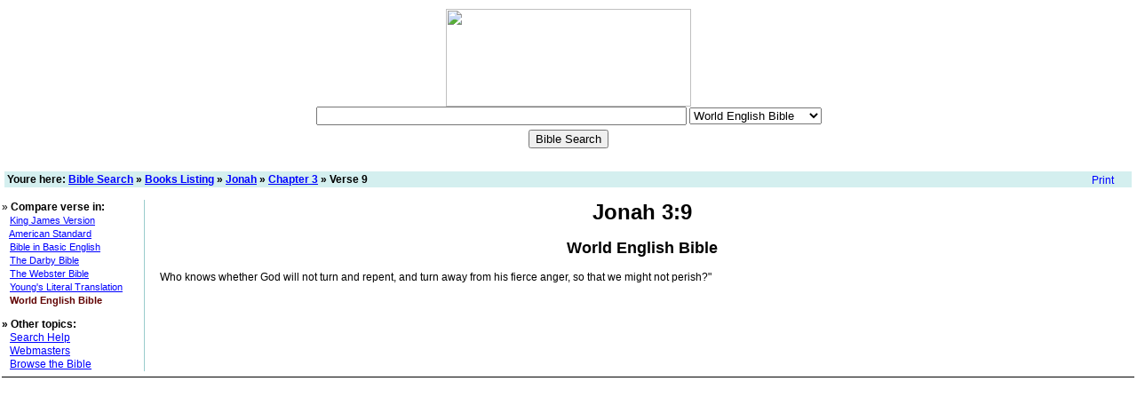

--- FILE ---
content_type: text/html; charset=UTF-8
request_url: http://www.biblehunt.org/search.cgi?action=view_verse&book=32&chapter=3&verse=9&version=wor
body_size: 5960
content:
<HTML>
<HEAD>
<TITLE>Jonah 3:9 - Bible Search in World English Bible</TITLE>
<meta name="DESCRIPTION" content="Jonah 3:9 - Bible Search in World English Bible. Comprehensive online Bible search with Bible commentary.">
<META HTTP-EQUIV="Content-Type" CONTENT="text/html; charset=iso-8859-1">
<meta name="ROBOTS" content="ALL">
<LINK REL=STYLESHEET TYPE='text/css' HREF='http://www.biblehunt.org/css.css'>
</HEAD>
<body bgcolor="#ffffff" topmargin=0 marginheight=0 leftmargin=2 marginwidth=2  TEXT="#000000" ALINK="#000099" LINK="#000099" VLINK="#000099"">


<TABLE CELLSPACING=0 CELLPADDING=10 BORDER=0 width=100%><TR><TD width=100% valign=top>
<center>
	<IMG src="images/logo.jpg" width=276 height=110><BR>
	<form action="/search.cgi" name=f><table cellpadding=0 cellspacing=0><tr valign=top><td align=center nowrap><input maxlength=2048 name=query size=50 title="oGospel Search" value="">&nbsp;<SELECT NAME="version" size="1">
		<OPTION VALUE="kjv">King James Version
		<OPTION VALUE="asv">American Standard
		<OPTION VALUE="bbe">Bible in Basic English
		<OPTION VALUE="dby">Darby Bible
		<OPTION VALUE="web">Webster Bible
		<OPTION VALUE="ylt">Young's Literal Trans.
		<OPTION VALUE="wor" selected>World English Bible
	</SELECT></td></tr><tr><td style="padding-top:5px;" align=center><input name=action type=submit value="Bible Search"></td>
</tr></table></form>
</center></td></tr></table>


<TABLE CELLSPACING=0 CELLPADDING=4 BORDER=0 width="100%"><tr><td width="100%" style="padding-left:3px;"><TABLE CELLSPACING=0 CELLPADDING=0 BORDER=0 width=100% style="border-bottom: 1px solid 99cccc;"><TR><TD bgcolor=d4efef width=100% style="padding-top:2px; padding-bottom:2px;"><font class=arial12>&nbsp;<b>Youre here: </b> <b><a href="http://www.biblehunt.org/">Bible Search</a> &raquo; <a href="http://www.biblehunt.org/search.cgi?action=view_books_index&version=wor">Books Listing</a> &raquo; <a href="http://www.biblehunt.org/search.cgi?action=view_book&book=32&version=wor">Jonah</a> &raquo; <a href="http://www.biblehunt.org/search.cgi?action=view_chapter&book=32&chapter=3&version=wor">Chapter 3</a> &raquo; Verse 9</b> </font> </td><td width=60 bgcolor=d4efef style="padding-right:5px;"><a href="http://www.biblehunt.org/search.cgi?print=1&action=view_verse&version=wor&book=32&chapter=3&verse=9" target="_blank" rel="nofollow"><img src="http://www.biblehunt.org/images/printfr.gif" width=40 height=12 border=0 alt="Print Version"></a></td></tr></table></td></tr></table>
<TABLE CELLSPACING=0 CELLPADDING=5 BORDER=0 width="100%"><tr><td width="100%"></td></tr></table>

<TABLE CELLSPACING=0 CELLPADDING=0 BORDER=0 width=100%><TR><TD style="border-right:1px solid #99cccc;" valign=top>
<img src="http://www.biblehunt.org/images/transparent.gif" width=160 height=1 border=0>
<span style="line-height:15px;">&raquo; <b>Compare verse in:<BR><font class=arial11>&nbsp;&nbsp;&nbsp;<a href="http://www.biblehunt.org/search.cgi?action=view_verse&version=kjv&book=32&chapter=3&verse=9">King James Version</a><BR>&nbsp;&nbsp;&nbsp;<a href="http://www.biblehunt.org/search.cgi?action=view_verse&version=asv&book=32&chapter=3&verse=9">American Standard</a><BR>&nbsp;&nbsp;&nbsp;<a href="http://www.biblehunt.org/search.cgi?action=view_verse&version=bbe&book=32&chapter=3&verse=9">Bible in Basic English</a><BR>&nbsp;&nbsp;&nbsp;<a href="http://www.biblehunt.org/search.cgi?action=view_verse&version=dby&book=32&chapter=3&verse=9">The Darby Bible</a><BR>&nbsp;&nbsp;&nbsp;<a href="http://www.biblehunt.org/search.cgi?action=view_verse&version=web&book=32&chapter=3&verse=9">The Webster Bible</a><BR>&nbsp;&nbsp;&nbsp;<a href="http://www.biblehunt.org/search.cgi?action=view_verse&version=ylt&book=32&chapter=3&verse=9">Young's Literal Translation</a><BR>&nbsp;&nbsp;&nbsp;<font color="#600000"><b>World English Bible</b></font><BR></font></span><P><span style="line-height:15px;">&raquo; <b>Other topics:<BR><font class=arial12>&nbsp;&nbsp;&nbsp;<a href="http://www.biblehunt.org/search-help.shtml">Search Help</a><BR>&nbsp;&nbsp;&nbsp;<a href="http://www.biblehunt.org/webmasters.shtml">Webmasters</a><BR>&nbsp;&nbsp;&nbsp;<a href="http://www.biblehunt.org/browse.shtml">Browse the Bible</a><BR></font></span>
</TD><TD width="100%" bgcolor=white valign=top style="padding:0px;padding-left:5px;">

<center><h1>Jonah 3:9</h1><h2>World English Bible</h2></center>&nbsp;&nbsp;&nbsp; Who knows whether God will not turn and repent, and turn away from his fierce anger, so that we might not perish?"<BR>

</TD>

<TD width=120 bgcolor=white valign=top style="border-left:0px dashed #669999; padding:0px; padding-top:10px;"><img src="http://www.biblehunt.org/images/transparent.gif" width=1 height=1 border=0><BR></TD>

</TR>

<tr><td width="100%" colspan=2>
<HR size=1 color=black>
<TABLE CELLSPACING=5 CELLPADDING=0 BORDER=0 width="100%" align=center bgcolor=white><TR><TD colspan=3 align=left width="100%" bgcolor=cccccc>

<font class=arial10></b></font></td></tr>
<TR bgcolor=white><TD align=center>

<SCRIPT LANGUAGE="JavaScript">
<!--
var random = parseInt(Math.random()*10000);
document.write('<IMG SRC="http://www.biblehunt.org/image.cgi?' + random + '&&' + document.referrer + '&&biblehunt_ref" WIDTH=1 HEIGHT=1  BORDER=0>'); 
//-->
</SCRIPT>
<noscript>
<img SRC="http://www.biblehunt.org/image.cgi?&&&&biblehunt_ref" border="0" WIDTH="1" HEIGHT="1">
</noscript>

</td></tr>

<tr bgcolor=eeeeee><td align=center colspan=3>
<SCRIPT language="javascript" SRC=http://www.biblehunt.org/footer.js></SCRIPT>
</td></tr>

</table>
</table>

<script type="text/javascript">
var gaJsHost = (("https:" == document.location.protocol) ? "https://ssl." : "http://www.");
document.write(unescape("%3Cscript src='" + gaJsHost + "google-analytics.com/ga.js' type='text/javascript'%3E%3C/script%3E"));
</script>
<script type="text/javascript">
try {
var pageTracker = _gat._getTracker("UA-446849-4");
pageTracker._trackPageview();
} catch(err) {}</script>
</BODY>
</HTML>

--- FILE ---
content_type: text/css
request_url: http://www.biblehunt.org/css.css
body_size: 961
content:
td { font-family: Arial,helvetica,sans-serif; font-style:  normal; font-weight: normal; font-size:12px; }
body { font-family: Arial,helvetica,sans-serif; font-style:  normal; font-weight: normal; font-size:12px; }

.arial9 { font-family: Arial,helvetica,sans-serif; font-style:  normal; font-weight: normal; font-size:9px; }
.arial10 { font-family: Arial,helvetica,sans-serif; font-style:  normal; font-weight: normal; font-size:10px; }
.arial11 { font-family: Arial,helvetica,sans-serif; font-style:  normal; font-weight: normal; font-size:11px; }
.arial12 { font-family: Arial,helvetica,sans-serif; font-style:  normal; font-weight: normal; font-size:12px; }
.arial14 { font-family: Arial,helvetica,sans-serif; font-style:  normal; font-weight: normal; font-size:14px; }
.arial18 { font-family: Arial,helvetica,sans-serif; font-style:  normal; font-weight: normal; font-size:18px; }
A:link {color:#0000FF;}
A:visited {color:#0000FF;}
A:hover {color:#990000;}
